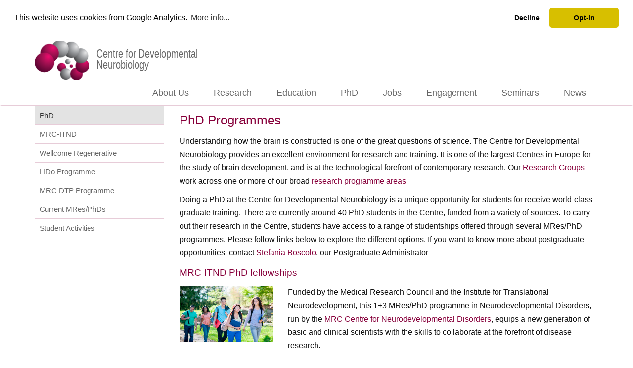

--- FILE ---
content_type: text/css
request_url: https://devneuro.org/cdn/css/cdn.css
body_size: 77034
content:
/* Global Styles */
/*
@font-face {
    font-family: 'Roboto';
    src: url('../fonts/roboto_regular/Roboto-Regular-webfont.eot');
    src: url('../fonts/roboto_regular/Roboto-Regular-webfont.eot?#iefix') format('embedded-opentype'),
         url('../fonts/roboto_regular/Roboto-Regular-webfont.woff') format('woff'),
         url('../fonts/roboto_regular/Roboto-Regular-webfont.ttf') format('truetype'),
         url('../fonts/roboto_regular/Roboto-Regular-webfont.svg#RobotoRegular') format('svg');
    font-weight: normal;
    font-style: normal;
}

@font-face {
    font-family: 'Roboto';
    src: url('../fonts/roboto_italicRoboto-Italic-webfont.eot');
    src: url('../fonts/roboto_italicRoboto-Italic-webfont.eot?#iefix') format('embedded-opentype'),
         url('../fonts/roboto_italicRoboto-Italic-webfont.woff') format('woff'),
         url('../fonts/roboto_italicRoboto-Italic-webfont.ttf') format('truetype'),
         url('../fonts/roboto_italicRoboto-Italic-webfont.svg#RobotoItalic') format('svg');
    font-weight: normal;
    font-style: italic;
}

@font-face {
    font-family: 'Roboto';
    src: url('../fonts/roboto_bold/Roboto-Bold-webfont.eot');
    src: url('../fonts/roboto_bold/Roboto-Bold-webfont.eot?#iefix') format('embedded-opentype'),
         url('../fonts/roboto_bold/Roboto-Bold-webfont.woff') format('woff'),
         url('../fonts/roboto_bold/Roboto-Bold-webfont.ttf') format('truetype'),
         url('../fonts/roboto_bold/Roboto-Bold-webfont.svg#RobotoBold') format('svg');
    font-weight: bold;
    font-style: normal;
}

@font-face {
    font-family: 'Roboto';
    src: url('../fonts/roboto_bolditalic/Roboto-BoldItalic-webfont.eot');
    src: url('../fonts/roboto_bolditalic/Roboto-BoldItalic-webfont.eot?#iefix') format('embedded-opentype'),
         url('../fonts/roboto_bolditalic/Roboto-BoldItalic-webfont.woff') format('woff'),
         url('../fonts/roboto_bolditalic/Roboto-BoldItalic-webfont.ttf') format('truetype'),
         url('../fonts/roboto_bolditalic/Roboto-BoldItalic-webfont.svg#RobotoBoldItalic') format('svg');
    font-weight: bold;
    font-style: italic;
}

@font-face {
    font-family: 'Roboto';
    src: url('../fonts/roboto_thin/Roboto-Thin-webfont.eot');
    src: url('../fonts/roboto_thin/Roboto-Thin-webfont.eot?#iefix') format('embedded-opentype'),
         url('../fonts/roboto_thin/Roboto-Thin-webfont.woff') format('woff'),
         url('../fonts/roboto_thin/Roboto-Thin-webfont.ttf') format('truetype'),
         url('../fonts/roboto_thin/Roboto-Thin-webfont.svg#RobotoThin') format('svg');
    font-weight: 200;
    font-style: normal;
}

@font-face {
    font-family: 'Roboto';
    src: url('../fonts/roboto_thinitalic/Roboto-ThinItalic-webfont.eot');
    src: url('../fonts/roboto_thinitalic/Roboto-ThinItalic-webfont.eot?#iefix') format('embedded-opentype'),
         url('../fonts/roboto_thinitalic/Roboto-ThinItalic-webfont.woff') format('woff'),
         url('../fonts/roboto_thinitalic/Roboto-ThinItalic-webfont.ttf') format('truetype'),
         url('../fonts/roboto_thinitalic/Roboto-ThinItalic-webfont.svg#RobotoThinItalic') format('svg');
    font-weight: 200;
    font-style: italic;
}

@font-face {
    font-family: 'Roboto';
    src: url('../fonts/roboto_light/Roboto-Light-webfont.eot');
    src: url('../fonts/roboto_light/Roboto-Light-webfont.eot?#iefix') format('embedded-opentype'),
         url('../fonts/roboto_light/Roboto-Light-webfont.woff') format('woff'),
         url('../fonts/roboto_light/Roboto-Light-webfont.ttf') format('truetype'),
         url('../fonts/roboto_light/Roboto-Light-webfont.svg#RobotoLight') format('svg');
    font-weight: 100;
    font-style: normal;
}

@font-face {
    font-family: 'Roboto';
    src: url('../fonts/roboto_lightitalic/Roboto-LightItalic-webfont.eot');
    src: url('../fonts/roboto_lightitalic/Roboto-LightItalic-webfont.eot?#iefix') format('embedded-opentype'),
         url('../fonts/roboto_lightitalic/Roboto-LightItalic-webfont.woff') format('woff'),
         url('../fonts/roboto_lightitalic/Roboto-LightItalic-webfont.ttf') format('truetype'),
         url('../fonts/roboto_lightitalic/Roboto-LightItalic-webfont.svg#RobotoLightItalic') format('svg');
    font-weight: 100;
    font-style: italic;
}

@font-face {
    font-family: 'Roboto';
    src: url('../fonts/roboto_medium/Roboto-Medium-webfont.eot');
    src: url('../fonts/roboto_medium/Roboto-Medium-webfont.eot?#iefix') format('embedded-opentype'),
         url('../fonts/roboto_medium/Roboto-Medium-webfont.woff') format('woff'),
         url('../fonts/roboto_medium/Roboto-Medium-webfont.ttf') format('truetype'),
         url('../fonts/roboto_medium/Roboto-Medium-webfont.svg#RobotoMedium') format('svg');
    font-weight: 300;
    font-style: normal;
}

@font-face {
    font-family: 'Roboto';
    src: url('../fonts/roboto_medium/Roboto-MediumItalic-webfont.eot');
    src: url('../fonts/roboto_medium/Roboto-MediumItalic-webfont.eot?#iefix') format('embedded-opentype'),
         url('../fonts/roboto_medium/Roboto-MediumItalic-webfont.woff') format('woff'),
         url('../fonts/roboto_medium/Roboto-MediumItalic-webfont.ttf') format('truetype'),
         url('../fonts/roboto_medium/Roboto-MediumItalic-webfont.svg#RobotoMediumItalic') format('svg');
    font-weight: 300;
    font-style: italic;
}

@font-face {
    font-family: 'Open Sans';
    src: url('../fonts/OpenSans-Regular-webfont.eot');
    src: url('../fonts/OpenSans-Regular-webfont.eot?#iefix') format('embedded-opentype'),
         url('../fonts/OpenSans-Regular-webfont.woff') format('woff'),
         url('../fonts/OpenSans-Regular-webfont.ttf') format('truetype'),
         url('../fonts/OpenSans-Regular-webfont.svg#OpenSansRegular') format('svg');
    font-weight: normal;
    font-weight: 400;
    font-style: normal;

}

@font-face {
    font-family: 'Open Sans';
    src: url('../fonts/OpenSans-Italic-webfont.eot');
    src: url('../fonts/OpenSans-Italic-webfont.eot?#iefix') format('embedded-opentype'),
         url('../fonts/OpenSans-Italic-webfont.woff') format('woff'),
         url('../fonts/OpenSans-Italic-webfont.ttf') format('truetype'),
         url('../fonts/OpenSans-Italic-webfont.svg#OpenSansItalic') format('svg');
    font-weight: normal;
    font-weight: 400;
    font-style: italic;

}

@font-face {
    font-family: 'Open Sans';
    src: url('../fonts/OpenSans-Light-webfont.eot');
    src: url('../fonts/OpenSans-Light-webfont.eot?#iefix') format('embedded-opentype'),
         url('../fonts/OpenSans-Light-webfont.woff') format('woff'),
         url('../fonts/OpenSans-Light-webfont.ttf') format('truetype'),
         url('../fonts/OpenSans-Light-webfont.svg#OpenSansLight') format('svg');
    font-weight: 200;
    font-style: normal;

}

@font-face {
    font-family: 'Open Sans';
    src: url('../fonts/OpenSans-LightItalic-webfont.eot');
    src: url('../fonts/OpenSans-LightItalic-webfont.eot?#iefix') format('embedded-opentype'),
         url('../fonts/OpenSans-LightItalic-webfont.woff') format('woff'),
         url('../fonts/OpenSans-LightItalic-webfont.ttf') format('truetype'),
         url('../fonts/OpenSans-LightItalic-webfont.svg#OpenSansLightItalic') format('svg');
    font-weight: 200;
    font-style: italic;

}

@font-face {
    font-family: 'Open Sans';
    src: url('../fonts/OpenSans-Semibold-webfont.eot');
    src: url('../fonts/OpenSans-Semibold-webfont.eot?#iefix') format('embedded-opentype'),
         url('../fonts/OpenSans-Semibold-webfont.woff') format('woff'),
         url('../fonts/OpenSans-Semibold-webfont.ttf') format('truetype'),
         url('../fonts/OpenSans-Semibold-webfont.svg#OpenSansSemibold') format('svg');
    font-weight: 500;
    font-style: normal;

}

@font-face {
    font-family: 'Open Sans';
    src: url('../fonts/OpenSans-SemiboldItalic-webfont.eot');
    src: url('../fonts/OpenSans-SemiboldItalic-webfont.eot?#iefix') format('embedded-opentype'),
         url('../fonts/OpenSans-SemiboldItalic-webfont.woff') format('woff'),
         url('../fonts/OpenSans-SemiboldItalic-webfont.ttf') format('truetype'),
         url('../fonts/OpenSans-SemiboldItalic-webfont.svg#OpenSansSemiboldItalic') format('svg');
    font-weight: 500;
    font-style: italic;

}

@font-face {
    font-family: 'Open Sans';
    src: url('../fonts/OpenSans-Bold-webfont.eot');
    src: url('../fonts/OpenSans-Bold-webfont.eot?#iefix') format('embedded-opentype'),
         url('../fonts/OpenSans-Bold-webfont.woff') format('woff'),
         url('../fonts/OpenSans-Bold-webfont.ttf') format('truetype'),
         url('../fonts/OpenSans-Bold-webfont.svg#OpenSansBold') format('svg');
    font-weight: bold;
    font-weight: 700;
    font-style: normal;

}

@font-face {
    font-family: 'Open Sans';
    src: url('../fonts/OpenSans-BoldItalic-webfont.eot');
    src: url('../fonts/OpenSans-BoldItalic-webfont.eot?#iefix') format('embedded-opentype'),
         url('../fonts/OpenSans-BoldItalic-webfont.woff') format('woff'),
         url('../fonts/OpenSans-BoldItalic-webfont.ttf') format('truetype'),
         url('../fonts/OpenSans-BoldItalic-webfont.svg#OpenSansBoldItalic') format('svg');
    font-weight: bold;
    font-weight: 700;
    font-style: italic;

}

@font-face {
    font-family: 'Open Sans';
    src: url('../fonts/OpenSans-ExtraBold-webfont.eot');
    src: url('../fonts/OpenSans-ExtraBold-webfont.eot?#iefix') format('embedded-opentype'),
         url('../fonts/OpenSans-ExtraBold-webfont.woff') format('woff'),
         url('../fonts/OpenSans-ExtraBold-webfont.ttf') format('truetype'),
         url('../fonts/OpenSans-ExtraBold-webfont.svg#OpenSansExtrabold') format('svg');
    font-weight: 900;
    font-style: normal;

}

@font-face {
    font-family: 'Open Sans';
    src: url('../fonts/OpenSans-ExtraBoldItalic-webfont.eot');
    src: url('../fonts/OpenSans-ExtraBoldItalic-webfont.eot?#iefix') format('embedded-opentype'),
         url('../fonts/OpenSans-ExtraBoldItalic-webfont.woff') format('woff'),
         url('../fonts/OpenSans-ExtraBoldItalic-webfont.ttf') format('truetype'),
         url('../fonts/OpenSans-ExtraBoldItalic-webfont.svg#OpenSansExtraboldItalic') format('svg');
    font-weight: 900;
    font-style: italic;

}
/**/

@media print {
    a[href]:after {
        content: none !important;
    }
}

html, body {
    height: 100%;
    margin: 0;
    padding: 0;
}

body {
    padding-top: 0; /* Required padding for .navbar-fixed-top. Remove if using .navbar-static-top. Change if height of navigation changes. */
    font-family: 'Helvetica Neue', 'Arial Light', 'Roboto', 'Open Sans', sans-serif;
    font-size: 1.6em;
    font-weight: 350;
    line-height: 1.7em;
    color: #111111;
}

.kiosk_body {
    background: transparent;
}

.sub-table {
    width: 100%;
    margin-bottom: 0;
    border-bottom: thin #999 solid;
}

.sub-table2 {
    width: 100%;
    margin-right: 20px;
    margin-bottom: 0;
}

.intranet_table {
    width: 100%;
    margin-right: 60px;
    margin-bottom: 20px;
}

.th_semser {
    text-align: left !important;
}

.t_4r {
    width: 4rem !important
}

.t_5r {
    width: 5rem !important
}

.t_6r {
    width: 6rem !important;
}

.t_7r {
    width: 7rem !important;
}

.t_8r {
    width: 8rem !important;
}

.t_9r {
    width: 9rem !important;
}

.t_10r {
    width: 10rem !important;
}

.t_11r {
    width: 11rem !important;
}

.t_12r {
    width: 12rem !important;
}

.t_30r {
    width: 30rem !important;
}

.shaded td {
    background-color: #F0F0F0;
}

.shaded tr td:last-child {
    padding-right: 5%;
    text-align: right;
}

.intranet_table tr td {
    vertical-align: top;
}

.intranet_table tr td:first-child {
    width: 33%;
}

.intranet_table tr td:last-child {
    width: 67%;
}

.alert {
    min-height: 5rem;
}

.alert-compact {
    margin: 3px;
    padding: 6px;
}

.alert-all {
    background-color: #ffffff;
    border: 1px solid #ccc;
}

.alert-all hr {
    border-top-color: #ccc
}

.alert-all .alert-link {
    color: #002752
}

.alert-primary {
    color: #004085;
    background-color: #cce5ff;
    border-color: #b8daff
}

.alert-primary hr {
    border-top-color: #9fcdff
}

.alert-primary .alert-link {
    color: #002752
}

.alert-secondary {
    color: #383d41;
    background-color: #e2e3e5;
    border-color: #d6d8db
}

.alert-secondary hr {
    border-top-color: #c8cbcf
}

.alert-secondary .alert-link {
    color: #202326
}

.alert-success {
    color: #155724;
    background-color: #d4edda;
    border-color: #c3e6cb
}

.alert-success hr {
    border-top-color: #b1dfbb
}

.alert-success .alert-link {
    color: #0b2e13
}

.alert-info {
    color: #0c5460;
    background-color: #d1ecf1;
    border-color: #bee5eb
}

.alert-info hr {
    border-top-color: #abdde5
}

.alert-info .alert-link {
    color: #062c33
}

.alert-warning {
    color: #856404;
    background-color: #fff3cd;
    border-color: #ffeeba
}

.alert-warning hr {
    border-top-color: #ffe8a1
}

.alert-warning .alert-link {
    color: #533f03
}

.alert-danger {
    color: #721c24;
    background-color: #f8d7da;
    border-color: #f5c6cb
}

.alert-danger hr {
    border-top-color: #f1b0b7
}

.alert-danger .alert-link {
    color: #491217
}

.alert-light {
    color: #818182;
    background-color: #fefefe;
    border-color: #dadadb
}

.alert-light hr {
    border-top-color: #ececf6
}

.alert-light .alert-link {
    color: #686868
}

.alert-dark {
    color: #1b1e21;
    background-color: #d6d8d9;
    border-color: #c6c8ca
}

.alert-dark hr {
    border-top-color: #b9bbbe
}

.alert-dark .alert-link {
    color: #040505
}

.color_centre_magenta {
    color: #87003b;
}

.color_centre_magenta_invert {
    color: #eee !important;
    background-color: #87003b !important;
}

.narrow-text p {
    padding-right: 10%;
}

.right-rule {
    border-right: thin #999 solid;
}

.vertical-text {
    transform: rotate(270deg);
    transform-origin: center 0;
    float: right;
}

.logo {
    height: 80px;
    width: 500px;
    font-size: 18px;
    line-height: 0.9;
}

.logotext {
    padding-left: 10px;
    display: inline-table;
    font-weight: normal;
    color: #666;
    height: 80px;
    width: 300px;
    /*font-stretch: condensed;*/
    transform: scale(1, 1.35);
    -webkit-transform: scale(1, 1.35);
    -moz-transform: scale(1, 1.35);
    -ms-transform: scale(1, 1.35);
}

.cndd2_profile {
    max-height: 200px;
}

.logoimg {
    margin: 0;
    vertical-align: middle;
    /*display: inline-table;*/
    max-height: 80px;
    width: auto;
}

.KingsRed {
    background-color: #e2231a;
}

h1 {
    font-size: 1.6em;
    font-weight: 400; /*padding-bottom:0.5em;*/
    /*margin-bottom: 5px;
    margin-top: 15px;*/
}

h2 {
    font-size: 1.4em;
    font-weight: 400;
}

h3 {
    font-size: 1.2em;
    line-height: 1.2em;
    font-weight: 400; /*padding-bottom:0em;*/
}

h4 {
    font-size: 1.1em;
    font-weight: 400; /* padding-bottom:0.5em;*/
}

h5 {
    margin: 0;
    font-size: 1.0em;
    font-weight: 400;
    padding-bottom: 5px;
    padding-top: 10px;
    display: list-item;
    list-style: none;
}

h1, h2, h3, h4 {
    margin-top: 15px;
    margin-bottom: 5px;
}

b {
    font-weight: 400;
}

br.clear {
    clear: both;
}

a {
    color: #666666;
}

a .highlight {
    font-weight: 900;
    text-decoration: underline;
}

a:hover, a:focus, a.whitelink:hover, a.whitelink:focus {
    color: #87003b;
}

p a {
    text-decoration: underline;
}

p a:hover {
    color: #87003b;
}

figure {
    /*display:table;*/
    margin-top: 0.4em;
    text-align: right;
}

figure img, figcaption {
    /*display:table-row;*/
    width: 100%;
    margin-bottom: 0;
    margin-top: 0.5em;
}

figcaption {
    clear: both;
    margin: 5px 5px 0;
    text-align: center;
    font-size: small;
    font-style: italic;
    line-height: 1.5em;
}

.textheavyli > li {
    margin-bottom: 15px;
}

/* Header Style */
.page-header {
    /*min-height: 160px;*/
    border-bottom: none;
    margin: 0;
    padding-top: 10px;
    padding-bottom: 0;
}

.page-title {
    padding-bottom: 10px;
    /*color:#666666;*/
    color: #87003b;
    font-weight: 400;
}

.header-left {
    padding-top: 0;
}

.header-right {
    padding-top: 20px;
}

.container > .navbar-header {
    margin-right: 0;
    margin-left: 0;
    margin-bottom: -40px;
    float: right;
    position: relative;
    top: -40px;
}

.indexheader {
    margin-bottom: 0;
    color: #87003b;
    font-size: 24px;
}

.inline-help {
    /*text-transform:capitalize;*/
}

/* Top menu Style */
.navbar {
    font-size: 1.1em;
    background-color: #FFF;
    border: 1px solid #FFF;
    margin-bottom: 0;
    border-bottom: 1px solid #e7ccd8;
}

.navbar-right {
    float: left;
}

.navbar-toggle {
    margin-top: 5px;
    margin-bottom: 5px;
    margin-right: 0;
    background-color: #666;
    height: 38px;
}

.icon-bar {
    background-color: white;
}

.nav > li > a {
    padding-left: 25px;
    padding-right: 25px;
}

.nav > li.disabled > a {
    color: #FFF
}

.light_hover:hover {
    color: #FFF !important;
    text-decoration: none;
    cursor: not-allowed;
    background-color: transparent;
}

.nav > li.disabled > a:focus, .nav > li.disabled > a:hover {
    color: #FFF;
    text-decoration: none;
    cursor: not-allowed;
    background-color: transparent
}

.nav > li > a:focus {
}

.nav > li > a:hover {
    text-decoration: none;
    background-color: #FFF;
}

.nav .open > a, .nav .open > a:focus, .nav .open > a:hover {
    background-color: #87003b;
    color: #FFFFFF;
}

.nav-tabs > li.active > a, .nav-tabs > li.active > a:focus, .nav-tabs > li.active > a:hover {
    /*color: #555;*/
    font-weight: 500;
    cursor: default;
    background-color: #fff;
    border: 1px solid #ddd;
    border-bottom-color: transparent;
}

.nav-tabs > li.disabled > a:focus, .nav-tabs > li.disabled > a:hover {
    color: #fff;
    font-weight: 200;
    cursor: default;
    background-color: #fff;
    border: 1px solid; /*solid*/
    border-color: #fff #fff #ddd;
}

.dropdown-menu {
    position: absolute;
    top: 100%;
    left: 0;
    z-index: 1000;
    float: left;
    min-width: 160px;
    padding: 3px 3px;
    margin: 0;
    text-align: left;
    list-style: none;
    -webkit-background-clip: padding-box;
    background-clip: padding-box;
    border: 0 solid rgba(0, 0, 0, .15);
    border-radius: 0;
    -webkit-box-shadow: 0 6px 12px rgba(0, 0, 0, .175);
    box-shadow: 0 6px 12px rgba(0, 0, 0, .175);
}

.navbar-nav > li > .dropdown-menu {
    margin-top: 0;
    border-radius: 0;
}

.dropdown-menu > li > a:focus, .dropdown-menu > li > a:hover {
    color: #FFFFFF;
    text-decoration: none;
    background-color: #87003b;
}

.dropdown-menu > li > a {
    font-size: 1.1em;
}

.navbar-nav li:first-child ul.dropdown-menu {
    right: auto;
    left: 0;
}

/* NAVBAR-LEFT*/
.navbar-left li {
    width: 100%;
}

.ui-autocomplete {
    background-color: #FFF;
    border: 1px solid #ccc;
    border-radius: 4px;
    border-top: none;
    max-width: 244px;
    overflow-x: hidden;
}

.ui-menu-item ul, .ui-menu-item li {
    list-style: none;
    padding: 5px;
    margin: 0;
    cursor: pointer;
}

.ui-menu-item li:hover {
    color: #fff;
    background-color: #840039;
    -webkit-transition: all 1s ease;
    -moz-transition: all 1s ease;
    -o-transition: all 1s ease;
    -ms-transition: all 1s ease;
    transition: all 1s ease;
}

.nav-side-menu {
    overflow: auto;
    display: table;
    font-size: 15px;
    font-weight: 300;
    /*background-color: #f3e5eb;*/
    /* position: fixed;*/
    top: 0;
    width: 100%;
    height: 100%;
    color: #666666;
}

.nav-side-menu .brand {
    background-color: #ffffff;
    line-height: 50px;
    display: block;
    text-align: center;
    font-size: 14px;
}

.nav-side-menu .toggle-btn {
    display: none;
}

.nav-side-menu ul, .nav-side-menu li, .nav-side-menu .level_1_item {
    list-style: none;
    padding: 0;
    margin: 0;
    cursor: pointer;
}

.nav-side-menu ul:hover, .nav-side-menu li:hover, .nav-side-menu:hover .level_1_item:hover {
    z-index: 99;
}

.nav-side-menu ul {
    padding-top: 0;
    padding-left: 0;
}

.nav-side-menu ul :not(collapsed) .arrow:before, .nav-side-menu li :not(collapsed) .arrow:before {
    font-family: FontAwesome, emoji;
    content: "\f078";
    display: inline-block;
    padding-left: 10px;
    padding-right: 10px;
    vertical-align: middle;
    float: right;
}

.nav-side-menu ul .active, .nav-side-menu li .active {
    border-left: 0 solid #d19b3d;
    background-color: #C19194;
}

.nav-side-menu .level_1_item.active {
    background-color: #e3e3e3;
    color: #333333;
}

.nav-side-menu ul .sub-menu li.active, .nav-side-menu li .sub-menu li.active {
    color: #333333;
}

.nav-side-menu ul .sub-menu li.active a, .nav-side-menu li .sub-menu li.active a {
    /*color:#333333;*/
}

.nav-side-menu ul .sub-menu li, .nav-side-menu li .sub-menu li {
    border: none;
    line-height: 18px;
    border-bottom: 0 solid #23282e;
    margin-left: 0;
}

.nav-side-menu ul .sub-menu li:hover, .nav-side-menu li .sub-menu li:hover {
    background-color: #840039;
    color: #fff;
}

.nav-side-menu ul .sub-menu li:before, .nav-side-menu li .sub-menu li:before {
    font-family: FontAwesome, emoji;
    content: "\f105";
    display: inline-block;
    padding-left: 10px;
    padding-right: 10px;
    vertical-align: middle;
}

.nav-side-menu .sub-menu li {
    padding: 5px 5px 5px 10px;
    border-left: 0 solid #2e353d;
    border-bottom: 0 solid #23282e;
    color: #666666;
}

.nav-side-menu .level_1_item {
    padding: 5px 5px 5px 10px;
    border-left: 0 solid #2e353d;
    border-bottom: 0 solid #23282e;
    color: #666666;
}

.nav-side-menu li a {
    text-decoration: none;
    color: inherit;
}

.nav-side-menu li a:hover, .nav-side-menu .active a:hover {
    text-decoration: none;
    color: #fff;
}

.nav-side-menu li a i {
    padding-left: 10px;
    width: 20px;
    padding-right: 20px;
}

.sub-menu {
    /*width: max-content;*/ /*Disabled 15/04/2024 - GW as submenu in sidemenu not full width */
    width: 100%;
}

.sub-menu li {
    padding-right: 15px !important;
}

.nav-side-menu sub-menu li:hover, .nav-side-menu .level_1_item:hover { /*li*/
    color: #fff;
    border-left: 0 solid #d19b3d;
    background-color: #840039;
    -webkit-transition: all 1s ease;
    -moz-transition: all 1s ease;
    -o-transition: all 1s ease;
    -ms-transition: all 1s ease;
    transition: all 1s ease;
}

.intranet_side_menu:hover ul {
    display: block;
}

/* FORMS */
.cdn-form-group {
    margin-bottom: 1px;
    margin-top: 1px;
}

.form-group > label {
    margin-top: 0.4em;
}

label {
    padding-top: 6px;
    float: left;
}

.cdn-control-label {
    padding-top: 0 !important;
    padding-right: 0 !important;
}

.cdn-control-message {
    padding-top: 0 !important;
    padding-right: 0 !important;
    margin-bottom: 0;
    margin-top: 6px;
    vertical-align: middle;
    text-align: left;
}

input {
    border-width: 0;
    margin: 0;
}

input:focus, textarea:focus {
    /*outline-color: #87003b;*/
    /*outline-style: none;*/
    /*border-color: #87003b;*/
    background-color: rgba(135, 0, 59, 0.1);
}

.progress-bar {
    background-color: #87003b;

}

.progress-status {
    color: #333333 !important;
    text-align: center;
    font-size: small;
}

/* background: */
progress::-webkit-progress-bar {
    background-color: #87003b;
    width: 100%;
}

progress {
    background-color: #87003b;
}

/* value: */
progress::-webkit-progress-value {
    background-color: #87003b !important;
}

progress::-moz-progress-bar {
    background-color: #87003b !important;
}

progress {
    color: #87003b;
}

.datetimepicker, .timepicker, .datepicker {
    margin-top: 3px;
    max-width: 98%;
}

select:focus > option:checked, button:focus > option:checked {
    font-weight: bold;
}

.form-control {
    background-color: #FAFAFA;
    font-size: inherit;
    display: initial;
    /*font-weight: bold;*/
}

.form-control-compact {
    background-color: #FAFAFA;
    font-size: inherit;
    display: initial;
    padding-right: 6px;
    padding-left: 6px;
    /*font-weight: bold;*/
}

.h1-style {
    background-color: #FAFAFA;
    font-size: inherit;
    /*font-size: 1.6em;*/
    font-weight: 400;
    /*font-weight: bold;*/
    margin-top: 15px;
    margin-bottom: 5px;
    color: inherit;
    width: 25%;
    display: inline-block;
}

.form-control.disabled, .disabled { /*added .disabled class 03/08/2023 GW */
    -webkit-box-shadow: none;
    box-shadow: none;
    background-color: #FFFFFF;
    font-size: inherit;
    color: #555 !important;
    border-style: none;
    padding-left: 0;
    pointer-events: none;
}

.form-control:focus {
    border-color: #87003b;
    box-shadow: inset 0 1px 1px rgba(0 0 0 0.075), 0 0 8px rgba(0 0 0 0.6);
    pointer-events: revert;
}

input[type="radio"] {
    /*margin: revert;*/
}

input[type="checkbox"] {
    margin: 0 0 0;
}

.input-group .form-control:first-child, .input-group-addon:first-child, .input-group-btn:first-child > .btn, .input-group-btn:first-child > .btn-group > .btn, .input-group-btn:first-child > .dropdown-toggle, .input-group-btn:last-child > .btn-group:not(:last-child) > .btn, .input-group-btn:last-child > .btn:not(:last-child):not(.dropdown-toggle) {
    border-bottom-right-radius: 0;
    border-top-right-radius: 0;
    width: 90%;
    /*z-index: unset;*/
}

.wide_search {
    border-bottom-right-radius: 0;
    border-top-right-radius: 0;
    width: 100% !important;
    /*z-index: unset;*/
}

.flexibox {
    min-width: 200px;
    max-width: 783px;
}

.form-control-top {
    border-radius: 4px 4px 0 0;
}

.form-control-mid {
    border-top: none;
    border-bottom: none;
    border-radius: 0;
}

.form-control-bottom {
    border-radius: 0 0 4px 4px;
}

/*noinspection CssInvalidPseudoSelector*/
.cdn-form-group input::-webkit-contacts-auto-fill-button, input::-webkit-credentials-auto-fill-button {
    visibility: hidden;
    pointer-events: none;
    position: absolute;
    right: 0;
}

.cdn-clash {
    display: block !important;
    width: 100%;
    height: 34px;
    padding: 6px 12px;
    line-height: 1.42857143;
    background-image: none;
}

.table-clash .tooltip-inner {
    background-color: #eeeeee;
    color: #333333;
    max-width: fit-content !important;
    text-align: left;
}

.cdn-clash-red, .cdn-clash-red a {
    color: red !important;
}

.cdn-clash-amber, .cdn-clash-amber a {
    color: orange !important;
}

.cdn-clash-yellow, .cdn-clash-yellow a {
    color: gold !important;
}

.cdn-clash-green, .cdn-clash-green a {
    color: lawngreen !important;
}

.text-muted {
    font-size-adjust: 0.8;
    line-height: 1.2em;
}

input[type=text].question-x {
    visibility: hidden;
    width: 20em;
}

select[size="0"] {
    height: 34px;
}

select[multiple] {
    height: initial;
}

input[type=radio].question-other:checked ~ input.question-x {
    visibility: visible;
}

/* BUTTONS */
.btn {
    padding: 6px 6px;
    vertical-align: unset;
    white-space: normal;
}

.btn-sm {
    padding: 3px 3px;
}

.btn-default.active, .btn-default.focus, .btn-default:active, .btn-default:focus, .btn-default:hover, .open > .dropdown-toggle.btn-default {
    color: #FFFFFF;
    background-color: #87003b;
    border-color: #adadad;
}

.btn-half {
    border-top-left-radius: 0;
    border-bottom-left-radius: 0;
    border-left: none;
}

.btn-leftalign {
    text-align: left;
}

.btn-full {
    border: 1px solid #CCC; /*transparent*/
    border-radius: 4px;
    width: 100%;
}

.btn.focus, .btn:focus, .btn:hover {
    color: #FFFFFF;
    text-decoration: none;
}

.btn-noborder:hover {
    border-style: none;
}

.btn-pub {
    text-transform: capitalize;
    width: 100%;
    margin: 3px 0;
}

.btn-pmid {
    width: 9%;
    margin: 3px 0.5%;
}

.btn-pmid-missing {
    border-color: darkred;
}

.btn-pmid-added {
    border-color: green;
}

.btn-pmid-excluded {
    border-color: red;
    color: black;
    background-color: indianred;
}

.btn-pmid-current {
    border-color: darkred;
    color: white;
    background-color: darkred;
}

.btn-normal {
    margin: 3px 3px;
    width: 10%;
}

.btn-edit {
    margin: -3px 0 !important;
}

.btn-add {
    float: left;
    width: 160px;
    color: #333;
    /*background-color: #fff;
    border-color: #ccc;*/
}

.btn-add:hover {
    color: #fff;
    /*background-color: #999;*/
    border-color: #ccc;
}

.btn-primary-cdn {
    color: #fff;
    background-color: #286090 !important;
    border-color: #204d74;
}

.btn-cdn {
    color: #fff;
    /*background-color: #286090 !important;*/
    border-color: #204d74;
}

.btn-cdn:hover {
    outline: 5px auto -webkit-focus-ring-color;
    outline-offset: -2px;
}

.btn-primary-cdn:hover {
    outline: 5px auto -webkit-focus-ring-color;
    outline-offset: -2px;
}

.img-portfolio {
    margin-bottom: 30px;
}

.img-hover:hover {
    opacity: 0.8;
}

/* Switches */
.onoffswitch {
    position: relative;
    width: 90px;
    min-width: 60px;
    -webkit-user-select: none;
    -moz-user-select: none;
    -ms-user-select: none;
}

.onoffswitch-checkbox {
    display: none;
}

.onoffswitch-label {
    display: block;
    overflow: hidden;
    cursor: pointer;
    border: 1px solid #CCC;
    border-radius: 20px;
}

.onoffswitch-inner {
    display: block;
    width: 200%;
    margin-left: -100%;
    -moz-transition: margin 0.3s ease-in 0s;
    -webkit-transition: margin 0.3s ease-in 0s;
    -o-transition: margin 0.3s ease-in 0s;
    transition: margin 0.3s ease-in 0s;
}

.onoffswitch-inner:before, .onoffswitch-inner:after {
    display: block;
    float: left;
    width: 50%;
    height: 30px;
    padding: 0;
    line-height: 30px;
    font-size: 14px;
    color: white;
    font-family: Trebuchet, Arial, sans-serif;
    font-weight: bold;
    -moz-box-sizing: border-box;
    -webkit-box-sizing: border-box;
    box-sizing: border-box;
}

.onoffswitch-inner:before {
    content: "YES";
    padding-left: 10px;
    background-color: #87003b;
    color: #FFFFFF;
}

.onoffswitch-inner:after {
    content: "NO";
    padding-right: 10px;
    background-color: #CCC;
    color: #999999;
    text-align: right;
}

.onoffswitch-switch {
    display: block;
    width: 18px;
    margin: 6px;
    background: #FFFFFF;
    border: 2px solid #999999;
    border-radius: 20px;
    position: absolute;
    top: 0;
    bottom: 0;
    right: 56px;
    -moz-transition: all 0.3s ease-in 0s;
    -webkit-transition: all 0.3s ease-in 0s;
    -o-transition: all 0.3s ease-in 0s;
    transition: all 0.3s ease-in 0s;
}

.onoffswitch-checkbox:checked + .onoffswitch-label .onoffswitch-inner {
    margin-left: 0;
}

.onoffswitch-checkbox:checked + .onoffswitch-label .onoffswitch-switch {
    right: 0;
}


.onoffswitch1 {
    position: relative;
    width: 90px;
    -webkit-user-select: none;
    -moz-user-select: none;
    -ms-user-select: none;
}

.onoffswitch1-checkbox {
    display: none;
}

.onoffswitch1-label {
    display: block;
    overflow: hidden;
    cursor: pointer;
    border: 2px solid #999999;
    border-radius: 30px;
}

.onoffswitch1-inner {
    display: block;
    width: 200%;
    margin-left: -100%;
    -moz-transition: margin 0.3s ease-in 0s;
    -webkit-transition: margin 0.3s ease-in 0s;
    -o-transition: margin 0.3s ease-in 0s;
    transition: margin 0.3s ease-in 0s;
}

.onoffswitch1-inner:before, .onoffswitch1-inner:after {
    display: block;
    float: left;
    width: 50%;
    height: 30px;
    padding: 0;
    line-height: 30px;
    font-size: 14px;
    color: white;
    font-family: Trebuchet, Arial, sans-serif;
    font-weight: bold;
    -moz-box-sizing: border-box;
    -webkit-box-sizing: border-box;
    box-sizing: border-box;
    border-radius: 30px;
    box-shadow: 0 15px 0 rgba(0, 0, 0, 0.08) inset;
}

.onoffswitch1-inner:before {
    content: "YES";
    padding-left: 10px;
    background-color: #87003b;
    color: #FFFFFF;
    border-radius: 30px 0 0 30px;
}

.onoffswitch1-inner:after {
    content: "NO";
    padding-right: 10px;
    background-color: #EEEEEE;
    color: #999999;
    text-align: right;
    border-radius: 0 30px 30px 0;
}

.onoffswitch1-switch {
    display: block;
    width: 30px;
    margin: 0;
    background: #FFFFFF;
    border: 2px solid #999999;
    border-radius: 30px;
    position: absolute;
    top: 0;
    bottom: 0;
    right: 56px;
    -moz-transition: all 0.3s ease-in 0s;
    -webkit-transition: all 0.3s ease-in 0s;
    -o-transition: all 0.3s ease-in 0s;
    transition: all 0.3s ease-in 0s;
    background-image: -moz-linear-gradient(center top, rgba(0, 0, 0, 0.1) 0%, rgba(0, 0, 0, 0) 80%);
    background-image: -webkit-linear-gradient(center top, rgba(0, 0, 0, 0.1) 0%, rgba(0, 0, 0, 0) 80%);
    background-image: -o-linear-gradient(center top, rgba(0, 0, 0, 0.1) 0%, rgba(0, 0, 0, 0) 80%);
    background-image: linear-gradient(center top, rgba(0, 0, 0, 0.1) 0%, rgba(0, 0, 0, 0) 80%);
    box-shadow: 0 1px 1px white inset;
}

.onoffswitch1-checkbox:checked + .onoffswitch1-label .onoffswitch1-inner {
    margin-left: 0;
}

.onoffswitch1-checkbox:checked + .onoffswitch1-label .onoffswitch1-switch {
    right: 0;
}

.onoffswitch2 {
    position: relative;
    width: 90px;
    -webkit-user-select: none;
    -moz-user-select: none;
    -ms-user-select: none;
}

.onoffswitch2-checkbox {
    display: none;
}

.onoffswitch2-label {
    display: block;
    overflow: hidden;
    cursor: pointer;
    border: 2px solid #999999;
    border-radius: 5px;
}

.onoffswitch2-inner {
    display: block;
    width: 200%;
    margin-left: -100%;
    -moz-transition: margin 0.3s ease-in 0s;
    -webkit-transition: margin 0.3s ease-in 0s;
    -o-transition: margin 0.3s ease-in 0s;
    transition: margin 0.3s ease-in 0s;
}

.onoffswitch2-inner:before, .onoffswitch2-inner:after {
    display: block;
    float: left;
    width: 50%;
    height: 30px;
    padding: 0;
    line-height: 30px;
    font-size: 14px;
    color: white;
    font-family: Trebuchet, Arial, sans-serif;
    font-weight: bold;
    -moz-box-sizing: border-box;
    -webkit-box-sizing: border-box;
    box-sizing: border-box;
}

.onoffswitch2-inner:before {
    content: "YES";
    padding-left: 10px;
    background-color: #87003b;
    color: #FFFFFF;
}

.onoffswitch2-inner:after {
    content: "NO";
    padding-right: 10px;
    background-color: #EEEEEE;
    color: #999999;
    text-align: right;
}

.onoffswitch2-switch {
    display: block;
    width: 18px;
    margin: 0;
    background: #FFFFFF;
    border: 2px solid #999999;
    border-radius: 5px;
    position: absolute;
    top: 0;
    bottom: 0;
    right: 68px;
    -moz-transition: all 0.3s ease-in 0s;
    -webkit-transition: all 0.3s ease-in 0s;
    -o-transition: all 0.3s ease-in 0s;
    transition: all 0.3s ease-in 0s;
    background-image: -moz-linear-gradient(center top, rgba(0, 0, 0, 0.1) 0%, rgba(0, 0, 0, 0) 100%);
    background-image: -webkit-linear-gradient(center top, rgba(0, 0, 0, 0.1) 0%, rgba(0, 0, 0, 0) 100%);
    background-image: -o-linear-gradient(center top, rgba(0, 0, 0, 0.1) 0%, rgba(0, 0, 0, 0) 100%);
    background-image: linear-gradient(center top, rgba(0, 0, 0, 0.1) 0%, rgba(0, 0, 0, 0) 100%);
}

.onoffswitch2-checkbox:checked + .onoffswitch2-label .onoffswitch2-inner {
    margin-left: 0;
}

.onoffswitch2-checkbox:checked + .onoffswitch2-label .onoffswitch2-switch {
    right: 0;
}

.onoffswitch3 {
    position: relative;
    width: 90px;
    -webkit-user-select: none;
    -moz-user-select: none;
    -ms-user-select: none;
}

.onoffswitch3-checkbox {
    display: none;
}

.onoffswitch3-label {
    display: block;
    overflow: hidden;
    cursor: pointer;
    border: 0 solid #999999;
    border-radius: 0;
}

.onoffswitch3-inner {
    display: block;
    width: 200%;
    margin-left: -100%;
    -moz-transition: margin 0.3s ease-in 0s;
    -webkit-transition: margin 0.3s ease-in 0s;
    -o-transition: margin 0.3s ease-in 0s;
    transition: margin 0.3s ease-in 0s;
}

.onoffswitch3-inner > span {
    display: block;
    float: left;
    position: relative;
    width: 50%;
    height: 30px;
    padding: 0;
    line-height: 30px;
    font-size: 14px;
    color: white;
    font-family: Trebuchet, Arial, sans-serif;
    font-weight: bold;
    -moz-box-sizing: border-box;
    -webkit-box-sizing: border-box;
    box-sizing: border-box;
}

.onoffswitch3-inner .onoffswitch3-active {
    padding-left: 10px;
    background-color: #EEEEEE;
    color: #FFFFFF;
}

.onoffswitch3-inner .onoffswitch3-inactive {
    padding-right: 10px;
    background-color: #EEEEEE;
    color: #FFFFFF;
    text-align: right;
}

.onoffswitch3-switch {
    display: block;
    width: 18px;
    margin: 0;
    text-align: center;
    border: 0 solid #999999;
    border-radius: 0;
    position: absolute;
    top: 0;
    bottom: 0;
}

.onoffswitch3-active .onoffswitch3-switch {
    background: #87003b;
    left: 0;
}

.onoffswitch3-inactive .onoffswitch3-switch {
    background: #A1A1A1;
    right: 0;
}

.onoffswitch3-active .onoffswitch3-switch:before {
    content: " ";
    position: absolute;
    top: 0;
    left: 18px;
    border-style: solid;
    border-color: #87003b transparent transparent #87003b;
    border-width: 15px 9px;
}


.onoffswitch3-inactive .onoffswitch3-switch:before {
    content: " ";
    position: absolute;
    top: 0;
    right: 18px;
    border-style: solid;
    border-color: transparent #A1A1A1 #A1A1A1 transparent;
    border-width: 15px 9px;
}


.onoffswitch3-checkbox:checked + .onoffswitch3-label .onoffswitch3-inner {
    margin-left: 0;
}

.onoffswitch4 {
    position: relative;
    width: 90px;
    -webkit-user-select: none;
    -moz-user-select: none;
    -ms-user-select: none;
}

.onoffswitch4-checkbox {
    display: none;
}

.onoffswitch4-label {
    display: block;
    overflow: hidden;
    cursor: pointer;
    border: 2px solid #87003b;
    border-radius: 0;
}

.onoffswitch4-inner {
    display: block;
    width: 200%;
    margin-left: -100%;
    -moz-transition: margin 0.3s ease-in 0s;
    -webkit-transition: margin 0.3s ease-in 0s;
    -o-transition: margin 0.3s ease-in 0s;
    transition: margin 0.3s ease-in 0s;
}

.onoffswitch4-inner:before, .onoffswitch4-inner:after {
    display: block;
    float: left;
    width: 50%;
    height: 30px;
    padding: 0;
    line-height: 26px;
    font-size: 14px;
    color: white;
    font-family: Trebuchet, Arial, sans-serif;
    font-weight: bold;
    -moz-box-sizing: border-box;
    -webkit-box-sizing: border-box;
    box-sizing: border-box;
    border: 2px solid transparent;
    background-clip: padding-box;
}

.onoffswitch4-inner:before {
    content: "Yes";
    padding-left: 10px;
    background-color: #FFFFFF;
    color: #87003b;
}

.onoffswitch4-inner:after {
    content: "No";
    padding-right: 10px;
    background-color: #FFFFFF;
    color: #666666;
    text-align: right;
}

.onoffswitch4-switch {
    display: block;
    width: 25px;
    margin: 0;
    background: #87003b;
    position: absolute;
    top: 0;
    bottom: 0;
    right: 65px;
    -moz-transition: all 0.3s ease-in 0s;
    -webkit-transition: all 0.3s ease-in 0s;
    -o-transition: all 0.3s ease-in 0s;
    transition: all 0.3s ease-in 0s;
}

.onoffswitch4-checkbox:checked + .onoffswitch4-label .onoffswitch4-inner {
    margin-left: 0;
}

.onoffswitch4-checkbox:checked + .onoffswitch4-label .onoffswitch4-switch {
    right: 0;
}


.cmn-toggle {
    position: absolute;
    margin-left: -9999px;
    visibility: hidden;
}

.cmn-toggle + label {
    display: block;
    position: relative;
    cursor: pointer;
    outline: none;
    -webkit-user-select: none;
    -moz-user-select: none;
    -ms-user-select: none;
    user-select: none;
}

input.cmn-toggle-round-flat + label {
    padding: 2px;
    width: 75px;
    height: 30px;
    background-color: #dddddd;
    -webkit-border-radius: 60px;
    -moz-border-radius: 60px;
    -ms-border-radius: 60px;
    -o-border-radius: 60px;
    border-radius: 60px;
    -webkit-transition: background 0.4s;
    -moz-transition: background 0.4s;
    -o-transition: background 0.4s;
    transition: background 0.4s;
}

input.cmn-toggle-round-flat + label:before, input.cmn-toggle-round-flat + label:after {
    display: block;
    position: absolute;
    content: "";
}

input.cmn-toggle-round-flat + label:before {
    top: 2px;
    left: 2px;
    bottom: 2px;
    right: 2px;
    background-color: #fff;
    -webkit-border-radius: 60px;
    -moz-border-radius: 60px;
    -ms-border-radius: 60px;
    -o-border-radius: 60px;
    border-radius: 60px;
    -webkit-transition: background 0.4s;
    -moz-transition: background 0.4s;
    -o-transition: background 0.4s;
    transition: background 0.4s;
}

input.cmn-toggle-round-flat + label:after {
    top: 4px;
    left: 4px;
    bottom: 4px;
    width: 22px;
    background-color: #dddddd;
    -webkit-border-radius: 52px;
    -moz-border-radius: 52px;
    -ms-border-radius: 52px;
    -o-border-radius: 52px;
    border-radius: 52px;
    -webkit-transition: margin 0.4s, background 0.4s;
    -moz-transition: margin 0.4s, background 0.4s;
    -o-transition: margin 0.4s, background 0.4s;
    transition: margin 0.4s, background 0.4s;
}

input.cmn-toggle-round-flat:checked + label {
    background-color: #27A1CA;
}

input.cmn-toggle-round-flat:checked + label:after {
    margin-left: 45px;
    background-color: #87003b;
}

div.switch5 {
    clear: both;
    margin: 0 0;
}

div.switch5 > input.switch:empty {
    margin-left: -999px;
}

div.switch5 > input.switch:empty ~ label {
    position: relative;
    float: left;
    line-height: 1.6em;
    text-indent: 4em;
    margin: 0.2em 0;
    cursor: pointer;
    -moz-user-select: none;
}

div.switch5 > input.switch:empty ~ label:before, input.switch:empty ~ label:after {
    position: absolute;
    display: block;
    top: 0;
    bottom: 0;
    left: 0;
    content: "off";
    width: 3.6em;
    height: 1.5em;
    text-indent: 2.4em;
    color: rgb(153, 0, 0);
    background-color: rgb(204, 51, 51);
    border-radius: 0.3em;
    box-shadow: 0 0.2em 0 rgba(0, 0, 0, 0.3) inset;
}

div.switch5 > input.switch:empty ~ label:after {
    content: " ";
    width: 1.4em;
    height: 1.5em;
    top: 0.1em;
    bottom: 0.1em;
    text-align: center;
    text-indent: 0;
    margin-left: 0.1em;
    color: rgb(255, 136, 136);
    background-color: rgb(255, 255, 255);
    border-radius: 0.15em;
    box-shadow: 0 -0.2em 0 rgba(0, 0, 0, 0.2) inset;
    transition: all 100ms ease-in 0s;
}

div.switch5 > input.switch:checked ~ label:before {
    content: "on";
    text-indent: 0.5em;
    color: rgb(102, 255, 102);
    background-color: rgb(51, 153, 51);
}

div.switch5 > input.switch:checked ~ label:after {
    margin-left: 2.1em;
    color: rgb(102, 204, 102);
}

div.switch5 > input.switch:focus ~ label {
    color: rgb(0, 0, 0);
}

div.switch5 > input.switch:focus ~ label:before {
    box-shadow: 0 0 0 3px rgb(153, 153, 153);
}

.switch6 {
    max-width: 17em;
    margin: 0 auto;
}

.switch6-light > span, .switch-toggle > span {
    color: #000000;
}

.switch6-light span span, .switch6-light label, .switch-toggle span span, .switch-toggle label {
    color: #2b2b2b;
}

.switch-toggle a,
.switch6-light span span {
    display: none;
}

.switch6-light {
    display: block;
    height: 30px;
    position: relative;
    overflow: visible;
    padding: 0;
    margin-left: 0;
}

.switch6-light * {
    box-sizing: border-box;
}

.switch6-light a {
    display: block;
    transition: all 0.3s ease-out 0s;
}

.switch6-light label,
.switch6-light > span {
    line-height: 30px;
    vertical-align: middle;
}

.switch6-light label {
    font-weight: 700;
    margin-bottom: 0;
    max-width: 100%;
}

.switch6-light input:focus ~ a, .switch6-light input:focus + label {
    outline: 1px dotted rgb(136, 136, 136);
}

.switch6-light input {
    position: absolute;
    opacity: 0;
    z-index: 5;
}

.switch6-light input:checked ~ a {
    right: 0;
}

.switch6-light > span {
    position: absolute;
    left: -100px;
    width: 100%;
    margin: 0;
    padding-right: 100px;
    text-align: left;
}

.switch6-light > span span {
    position: absolute;
    top: 0;
    left: 0;
    z-index: 5;
    display: block;
    width: 50%;
    margin-left: 100px;
    text-align: center;
}

.switch6-light > span span:last-child {
    left: 50%;
}

.switch6-light a {
    position: absolute;
    right: 50%;
    top: 0;
    z-index: 4;
    display: block;
    width: 50%;
    height: 100%;
    padding: 0;
}

/* Footer */
.footer {
    color: #FFF;
    font-size: 0.9em;
    margin-top: 5px;
    padding-bottom: 5px;
    padding-top: 5px;
    background-color: #87003b;
    line-height: 18px;
}

.input-group {
    margin-top: 5px;
    width: 100%;
    /*max-width: 170px;*/
}

.input-group-btn {
    display: block;
}

.kcllogo {
    float: right;
    margin-left: auto;
    margin-right: auto;
    max-height: 100px;
    min-height: 50px;
    max-width: 75%;
    min-width: 25%;
}

/* Home Page Carousel */
header.carousel {
    height: 35%;
}

header.carousel .item, header.carousel .item.active, header.carousel .carousel-inner {
    height: 100%;
}

header.carousel .fill {
    width: 100%;
    height: 100%;
    background-position: center;
    background-size: cover;
}

.carousel-caption {
    height: 100%;
    width: 450px;
    background-color: rgba(0, 0, 0, 0.4);
    right: 10%;
    /*left: 20%;*/
    bottom: 0;
    display: flex;
    align-items: center;
    margin-left: auto;
    /*margin-right:auto;*/
}

.carousel-caption h2 {
    /*color:#d5b869;*/
    color: #ffffcc;
}

.carousel-caption p {
    color: #FFF;
    line-height: 1.4em;
    font-size: 1.2em;
}

/* Home Page Carousel Fade*/
.carousel-fade .carousel-inner .item {
    opacity: 0;
    -webkit-transition-property: opacity;
    -moz-transition-property: opacity;
    -o-transition-property: opacity;
    transition-property: opacity;
}

.carousel-fade .carousel-inner .active {
    opacity: 1;
}

.carousel-fade .carousel-inner .active.left, .carousel-fade .carousel-inner .active.right {
    left: 0;
    opacity: 0;
    z-index: 1;
}

.carousel-fade .carousel-inner .next.left, .carousel-fade .carousel-inner .prev.right {
    opacity: 1;
}

.carousel-fade .carousel-control {
    z-index: 2;
}

.carousel-inner > .item > a > img, .carousel-inner > .item > img, .img-responsive {
    display: block;
    max-width: 100%;
    height: auto;
    margin: 0 20px 20px 0;
}

.img-responsive-no-bottom {
    display: block;
    max-width: 100%;
    height: auto;
    margin: 0 20px 0 0;
}

.carousel-control .glyphicon-chevron-left, .carousel-control .icon-prev {
    left: 10%;
    margin-left: 0
}

.carousel-control .glyphicon-chevron-right, .carousel-control .icon-next {
    right: 10%;
    margin-right: 0;
}

.carousel-caption {
    right: 10%;
    /*left: 20%;*/
    padding: 20px 30px 30px 20px;
}

/* Home Seminars Carousel */
.SeminarsCarousel {
    height: 128px;
}

.SeminarsCarousel .carousel-inner {
    margin-top: 20px;
}

.SeminarsCarousel .carousel-indicators {
    bottom: 0;
    left: 0;
    z-index: 15;
    width: 95px;
    padding-left: 15px;
    margin-left: auto;
    margin-right: auto;
    margin-bottom: 0;
    text-align: center;
}

.SeminarsCarousel .carousel-indicators .active {
    background-color: #87003b;
}

.SeminarsCarousel .carousel-indicators li {
    background-color: #fff;
    border: 1px solid #87003b;
}

/* Home News Carousel */
.h108 {
    height: 108px;
    padding: 5px 5px 0 5px;
    margin-bottom: 15px;
}

.h108 img {
    box-shadow: 2px 2px 5px #999;
}

.newsdate {
    text-align: center;
    width: 100%;
}

div[id*='NewsCarousel'] .carousel-inner {
    margin-top: 20px;
}

div[id*='NewsCarousel'] .carousel-indicators {
    bottom: -30px;
}

div[id*='NewsCarousel'] .carousel-indicators .active {
    background-color: #87003b;
}

div[id*='NewsCarousel'] .carousel-indicators li {
    background-color: #fff;
    border: 1px solid #87003b;
}

.ui-autocomplete-loading {
    background: white url("https://ajax.googleapis.com/ajax/libs/jqueryui/1.8.2/themes/smoothness/images/ui-anim_basic_16x16.gif") right center no-repeat;
}

/* ICONS Styles */

.icon {
    opacity: 0.7;
    height: 32px;
}

.icon-clickable {
    cursor: pointer;
}

.icon:hover {
    opacity: 1
}

/* NEWS HOME Styles */
.home-news-image {
    padding-left: 0;
}

.home-news-title {
    font-size: 1.0em;
    font-weight: 400;
    line-height: 1.3;
    display: block;
}

.home-news-text {
    font-size: 1.0em;
    line-height: 1.2;
    display: block;
}

/* HOME Seminars Styles */
.home-speaker-name {
    color: black;
    font-size: 1.0em;
    font-weight: 400;
    line-height: 1.3;
    display: inline-block;
}

.home-speaker-affiliation {
    color: black;
    font-size: 0.9em;
    font-weight: 400;
    line-height: 1.3;
    display: inline-block;
}

.home-speaker-title {
    /*color: black;
    font-size: 0.8em;
    font-weight: 400;
    line-height: 1.3;*/
    display: block;
}

/* Specific divs*/
.publication {
    padding-top: 0;
    padding-bottom: 10px;
    /*font-size:16px;*/
    line-height: 1.4em;
}

.publication a {
    /*color:#87003b;*/
    text-decoration: underline;
}

.fixed_bottom {
    position: fixed;
    bottom: 20px;
    width: 100%;
    border: black solid 1px;
}

.fixed_top {
    position: fixed;
    top: 20px;
    width: 100%;
    border: black solid 1px;
}

.index-image-holder {
    overflow: visible;
    width: 100%;
    max-height: 260px;
}

.snippet-right {
    box-shadow: 2px 2px 5px #999;
    float: right;
    margin: 0 5px 1.7em 15px;
    min-height: 120px;
    max-height: 240px;
    max-width: 95%;
    min-width: 25%;
    object-fit: contain;
}

.snippet-left {
    box-shadow: 2px 2px 5px #999;
    float: left;
    margin: 0 5px 1.7em 15px;
    min-height: 120px;
    max-height: 240px;
    max-width: 95%;
    min-width: 25%;
    object-fit: contain;
}

.snippet-center {
    box-shadow: 2px 2px 5px #999;
    margin: 0 auto 1.7em;
    min-height: 120px;
    max-height: 240px;
    max-width: 95%;
    min-width: 25%;
    object-fit: contain;
}

.snippet-center-thumb {
    box-shadow: 2px 2px 5px #999;
    margin-right: auto;
    margin-left: auto;
    margin-bottom: 10px;
    height: 120px;
    object-fit: contain;
}

.snippet {
    margin: auto;
}

div.newscontainer {
}

div.newscontainer p {
    text-align: justify;
    text-justify: inter-word;
    margin: 0 0 1.7em;

}

div.news {
}

div.news p {
    text-align: justify;
    text-justify: inter-word;
}

div.quote {
    position: relative;
    width: 90%;
    display: table;
    box-shadow: 5px 5px 5px #cccccc;
    padding-top: 10px;
    padding-left: 10px;
    padding-right: 10px;
    padding-bottom: 1.0em;
    background-color: #eeeeee;
    margin: 0 auto 1.7em;
}

div.quote p {
    margin-bottom: 10px;
}

div.source {
    position: absolute;
    margin-right: 10px;
    bottom: 0;
    right: 0;
}

div.source p {
    margin-bottom: 0;
    padding-bottom: 0;
    padding-right: 0;
    padding-top: 10px;
    font-style: italic;
}

div.reference {
    margin: 20px 0;
    padding-left: 0;
    padding-right: 0;
}

div.reference p {
    margin-bottom: 10px;
}

div.further {
    margin: 30px 0 20px;
    padding-left: 5px;
    padding-right: 5px;
    padding-top: 20px;
    background-color: transparent;
    border-top: #CCC thin solid; /*border: thin solid #cccccc;*/
}

div.further p {
    margin-bottom: 10px;
}

/* 404 Page Styles */
.error-404 {
    font-size: 100px;
}

.jumbotron {
    background-color: #e9e9e9;
}

.breadcrumb {
    padding: 0;
    margin-bottom: 20px;
    list-style: none;
    background: none;
    border-radius: 0;
    float: right;
    font-size: 13px;
}

.thumbnail {
    border: 1px solid #ddd;
    padding: 10px;
    min-height: 175px;
}

.thumbnail .caption {
    padding-top: 0;
    font-size: 14px;
}

.thumbnail .title {
    color: #87003b
}

.thumbnail .caption h3 {
    padding-top: 0;
}

.thumbnail > img, .thumbnail a > img {
    float: left;
    width: 100px;
    height: 153px;
    margin-right: 10px;
    margin-bottom: 10px;
}

.thumbnail2 {
    border: 0 solid #ddd;
    padding: 0;
    margin: 0;
}

.thumbnail2 .user {
    padding: 0;
    color: #333;
}

.thumbnail-managing {
    border: 1px solid #ddd;
    padding: 10px;
}

.thumbnail-sab {
    border: 1px solid #ddd;
    padding: 10px;
    min-height: 200px;
}

.sab_image {
    min-height: 150px;
}

.thumbnail-img-div {
    float: left;
    margin-right: 20px;
}

.thumbnailC {
    padding: 2px;
    margin: 0;
    text-align: center;
}

.thumbnailC > div {
    height: 310px;
    overflow: hidden;
    padding-top: 3px;
    padding-bottom: 3px;
    margin: 0 5px;
    text-align: center;
    border-radius: 8px;
    border-top: 2px solid #e3dfdb;
    border-left: 2px solid #e3dfdb;
    border-right: 2px solid #e3dfdb;
    border-bottom: 3px solid #87003b;
}

.thumbnailC > div h5 {
    padding-top: initial;
    padding-bottom: initial;
    font-size: initial;
}

.thumbnailC > div h4 {
    padding-top: initial;
    font-size: initial;
    font-weight: initial;
}

.thumbnailC .circle {
    object-fit: cover;
    /*clip-path: circle(50%);*/
    clip: rect(0px, 200px, 200px, 0);
    background-position: 50% 50%;
    background-repeat: no-repeat;
    /*border-radius: 50%;*/
    background-color: #ffffff;
    margin: auto;
    width: 75%;
    /*height: auto;*/
    background-size: 153px 153px;
}

.thumbnailC > div > h3, h4 {
    margin: 5px 0;
}

.thumbnailD {
    padding: 2px;
    margin: 0;
    text-align: center;
}

.thumbnailD > div {
    height: 300px;
    overflow: hidden;
    padding-top: 3px;
    padding-bottom: 3px;
    margin: 0 5px;
    text-align: center;
    border-radius: 8px;
    border-top: 2px solid #e3dfdb;
    border-left: 2px solid #e3dfdb;
    border-right: 2px solid #e3dfdb;
    border-bottom: 3px solid #87003b;
    background: white;
}

.thumbnailD > div h5 {
    padding-top: initial;
    padding-bottom: initial;
    font-size: initial;
}

.thumbnailD > div h4 {
    padding-top: initial;
    font-size: initial;
    font-weight: initial;
}

.thumbnailD .circle {
    object-fit: cover;
    /*clip-path: circle(50%);*/
    clip: rect(0px, 200px, 200px, 0);
    background-position: 50% 50%;
    background-repeat: no-repeat;
    /*border-radius: 50%;*/
    background-color: #ffffff;
    margin: auto;
    width: 75%;
    /*height: auto;*/
    background-size: 153px 153px;
}

.thumbnailD > div > h3, h4 {
    margin: 5px 0;
}

.thumbnailE {
    padding: 2px;
    margin: 0;
    text-align: center;
}

.thumbnailE > div {
    height: 240px;
    overflow: hidden;
    padding-top: 3px;
    padding-bottom: 3px;
    margin: 0 5px;
    text-align: center;
    border-radius: 8px;
    border-top: 2px solid #e3dfdb;
    border-left: 2px solid #e3dfdb;
    border-right: 2px solid #e3dfdb;
    border-bottom: 3px solid #87003b;
    background: white;
}

.thumbnailE > div h5 {
    padding-top: initial;
    padding-bottom: initial;
    font-size: initial;
}

.thumbnailE > div h4 {
    padding-top: initial;
    font-size: initial;
    font-weight: initial;
}

.thumbnailE .circle {
    object-fit: cover;
    /*clip-path: circle(50%);*/
    clip: rect(0px, 200px, 200px, 0);
    background-position: 50% 50%;
    background-repeat: no-repeat;
    /*border-radius: 50%;*/
    background-color: #ffffff;
    margin: auto;
    width: 75%;
    /*height: auto;*/
    background-size: 153px 153px;
}

.thumbnailE > div > h3, h4 {
    margin: 5px 0;
}


.nav-tabs.nav-justified > li > a {
    border-radius: 0;
}

.desaturate {
    -webkit-filter: grayscale(100%);
    opacity: 0.5;
    /*filter: gray;*/
    filter: grayscale(100%);
    /*filter: url(desaturate.svg#greyscale);*/
}

.list-group-item:first-child {
    border-top-left-radius: 0;
    border-top-right-radius: 0;
}

.list-group-item:last-child {
    margin-bottom: 0;
    border-bottom-right-radius: 0;
    border-bottom-left-radius: 0;
}

.list-group-item {
    position: relative;
    display: block;
    padding: 10px 15px;
    margin-bottom: -1px;
    background-color: #fff;
    border-bottom: 0 solid #e7ccd8;
    border-top: 1px solid #e7ccd8;
    border-right: 0 solid #ddd;
    border-left: 0 solid #ddd;
}

.no_top_border {
    border-top: 1px none #ddd;
    border-bottom: 1px solid #ddd;
    background-color: #fafafa;
}

.list-group-item h3 {
    margin-top: 0;
}

.pagination {
    display: inline-block;
    padding-left: 0;
    margin: 20px 0;
    border-radius: 0;
    border: none;
    text-align: justify;
    white-space: normal;
}

.pagination:after {
    content: '';
    width: 100%;
    display: inline-block;
}

.pagination div {
    display: inline-block;
}

.pagination > li:first-child > a, .pagination > li:first-child > span {
    margin-left: 0;
    border-top-left-radius: 0;
    border-bottom-left-radius: 0;
}

.pagination > li > a, .pagination > li > span {
    position: relative;
    color: #666666;
    float: left;
    padding: 6px 12px;
    margin-left: -1px;
    line-height: 1.42857143;
    text-decoration: none;
    background-color: #fff;
    border: 0 solid #ddd;
}

.pagination > li > a:hover {
    color: #666666;
}

.pagination > .active > a, .pagination > .active > a:focus, .pagination > .active > a:hover, .pagination > .active > span, .pagination > .active > span:focus, .pagination > .active > span:hover {
    z-index: 2;
    color: #666666;
    cursor: default;
    background-color: #e3e3e3;
    border-color: #e3e3e3;
}

.panel-heading {
    padding: 10px 15px;
    border-bottom: 1px solid transparent;
    border-top-left-radius: 0;
    border-top-right-radius: 0;
}

.panel {
    margin-bottom: 0;
    background-color: #fff;
    border: 0 solid transparent;
    border-radius: 0;
    -webkit-box-shadow: 0 0 0 rgba(0, 0, 0, .05);
    box-shadow: 0 0 0 rgba(0, 0, 0, .05);
}

/*.list-group-item{
    line-height:24px;
}*/

.vcenter {
    display: table-cell;
    vertical-align: bottom;
    text-align: left;
}

.vtop {
    min-height: inherit;
}

.text-underline a {
    text-decoration: none;
    color: #87003b;
}

.text-underline a:hover {
    color: #9a9a19;
}

.text-underline a:hover img {
    background-color: #9a9a19;
}

a.rpicon img {
    border-radius: 25px;
    border: 1px solid rgba(127, 127, 127, 0);
}

a.spicon img {
    border-radius: 0;
    border: 1px solid rgba(127, 127, 127, 0);
    padding: 1px;
    object-fit: scale-down;
}

a.rpicon:hover, a.spicon:hover img {
    border-color: #9a9a19;
    background-color: transparent;
    color: #FFF;
}

a.link:hover {
    color: #FFF;
}

a.rpicon:hover, a.spicon:hover {
    border-color: #9a9a19;
    background-color: transparent;
    color: #FFF;
}

img {
    border-color: #9a9a19;
}

.link a {
    text-decoration: none;
    color: #87003b;
}

.link a:hover {
    color: #ffffff;
}

a.whitelink {
    color: #ffffff;
}

.contents-page {
    padding-bottom: 20px;
}

.box {
    border: 1px solid #e7ccd8;
    -webkit-border-radius: 5px;
    -moz-border-radius: 5px;
    border-radius: 5px;
    padding: 10px;
}

.box img {
    float: left;
    padding-right: 15px;
}

.people-img {
    width: 100px;
    height: 153px;
}

.img-wrap-left {
    float: right;
    /*max-height: 200px; */
    margin-left: 20px;
    margin-bottom: 20px;
}

.img-wrap-right {
    float: left;
    /*max-height: 200px; */
    margin-right: 20px;
    margin-bottom: 20px;
}

.img-wrap-center {
    /*max-height: 200px; */
    margin-left: auto;
    margin-right: auto;
    margin-bottom: 20px;
}

.img-block-left {
    float: left;
    /*max-height: 200px; */
    /*margin-left: 20px; */
    margin-bottom: 20px;
}

.img-block-right {
    float: right;
    /*max-height: 200px; */
    /*margin-right: 20px; */
    margin-bottom: 20px;
}

.img-block-center {
    /*max-height: 200px; */
    /* margin-left: auto;
    margin-right: auto; */
    margin-bottom: 20px;
}

.people-list .list-group-item {
    border: none;
}

.date {
    -webkit-border-radius: 3px;
    -moz-border-radius: 3px;
    border-radius: 3px;
    border: 1px solid #87003b;
    width: 80px;
    /*float:left;*/
    margin-left: auto;
    margin-right: auto;
}

.date .month {
    background-color: #87003b;
    color: #ffffff;
    text-align: center;
    font-size: 12px;
    text-transform: uppercase;
    line-height: 12px;
    padding-top: 3px;
    padding-bottom: 3px;
}

.date .day {
    font-size: 22px;
    text-align: center;
    padding-top: 10px;
    line-height: 20px;
    font-weight: 500;
}

.date .day-name {
    font-size: 12px;
    text-align: center;
    line-height: 12px;
    padding-top: 8px;
    padding-bottom: 8px;
    text-transform: uppercase;
}

.title-seminar-home {
    padding-left: 95px;
    max-width: 550px; /*float:left;*/
}

.tooltip_intra {
    border: none !important;
}

.labmembers-images .col-md-2 {
    padding-right: 15px;
    padding-left: 15px;
    text-align: center;
    padding-bottom: 15px;
}

/*VIDEO*/
.video-js {
    width: 100%; /* make the video larger so it can hide*/
    height: auto;
    left: 0; /* displace video to hide*/
    margin: 0; /* allow space for hiding*/
    border: thin #666 solid;
}

.video-js {
    overflow: hidden; /* make sure overflow is hidden*/
}

/*LINK-VIDEO*/

.link-video {
    max-width: 295px;
    min-height: 300px;
    text-align: center;
    padding: 10px;
    background-color: #FFFFFF;
    border: 1px solid #e7ccd8;
    line-height: 18px;
}

.link-video .thum-video {
    width: 100%;
    margin-bottom: 15px;
}

.link-video h3 {
    padding-bottom: 10px;
    font-size: 17px;
    min-height: 40px;
}

.link-video .icon {
    font-size: 33px;
    opacity: 0.5;
}

.link-video .icon:hover {
    opacity: 1;
}

.text-center {
    margin-top: 15px;
}

.no-gap {
    margin-top: 0;
}

.no-gap > alert-compact {
    margin-top: 3px;
}

.no-gap > .btn {
    margin: 1px;
}

.btn-xxs, .btn-group-xxs > .btn {
    padding: 1px 2px;
    font-size: 10px;
    line-height: 1.2;
    border-radius: 3px
}

.dropdown {
    position: relative;
    /*display: inline-block;*/
}

.dropdown:hover .dropdown-content {
    display: block;
}

.dropdown:hover .dropbtn { /*background-color: #e3e3e3;*/
}

.dropbtn {
    /*background-color: #4CAF50;
    color: white;
    padding: 16px;
    font-size: 16px;
    border: none;*/
}

.dropdown-content {
    display: none;
    position: absolute;
    left: 160px;
    top: 10px;
    background-color: #fdfdfd;
    min-width: 100%;
    box-shadow: 0 8px 16px 0 rgba(0, 0, 0, 0.4);
    z-index: 1;
}

.dropdown-content:hover { /*background-color: #f8f8f8;*/
}

.dropdown-content li {
    color: #333;
}

.dropdown-content li:hover {
    color: #ffffff;
}

.dropdown-content li a {
    color: inherit;
}

.dropdown-content li a:hover {
    color: #ffffff;
}


.td-condensed {
    font-family: 'Arial Narrow', sans-serif;
    font-stretch: extra-condensed;
    padding: 5px 5px !important;
}

.table-condensed-ultra > thead > tr > th, .table-condensed-ultra > tbody > tr > th, .table-condensed-ultra > tfoot > tr > th, .table-condensed-ultra > thead > tr > td, .table-condensed-ultra > tbody > tr > td, .table-condensed-ultra > tfoot > tr > td {
    padding: 1px 5px;
    line-height: 1;

}

.table-noborder > thead > tr > th, .table-noborder > tbody > tr > th, .table-noborder > tfoot > tr > th, .table-noborder > thead > tr > td, .table-noborder > tbody > tr > td, .table-noborder > tfoot > tr > td {
    padding: 8px;
    line-height: 1.42857143;
    vertical-align: top;
    border: none;
}


/*noinspection CssInvalidPropertyValue*/
pre {
    white-space: pre-wrap; /* Since CSS 2.1 */
    white-space: -moz-pre-wrap; /* Mozilla, since 1999 */
    white-space: -pre-wrap; /* Opera 4-6 */
    white-space: -o-pre-wrap; /* Opera 7 */
    word-wrap: break-word; /* Internet Explorer 5.5+ */
}


/* Responsive Styles */
@media (min-width: 767px) {
    /*sm, md, lg layouts. ie NOT xs */
    .nav-side-menu .menu-list .menu-content {
        display: block;
    }
}

@media (max-width: 991px) {
    /*xs & sm layouts*/
    .customer-img, .img-related {
        margin-bottom: 30px;
    }

    .mugshot {
        margin: 5px 0 0;
    }

    .btn {
        padding: 6px 6px;
    }

    .img-portfolio {
        margin-bottom: 15px;
    }

    header.carousel .carousel {
        height: 70%;
    }

    .carousel-indicators {
        bottom: 0;
        margin-bottom: 0;
    }

    .carousel-caption {
        padding: 5px 20px 25px 5px;
        height: 100%;
        width: auto;
        left: 10%;
        right: 10%;
        margin: 0 auto;

    }

    .dropdown-menu li {
        padding: 8px 20px;
    }

    .text-center-xs {
        text-align: center;
    }

    .btn {
        padding: 6px 6px;
    }

    .logo {
        width: 100%;
        max-width: 500px;
        /*font-size: 1.5em;*/
        line-height: 0.9em;
    }

    .logotext {
        padding-left: 5px;
        display: inline-table;
        font-weight: normal;
        color: #666;
        height: auto;
        width: 50%;
        font-stretch: condensed;
        transform: matrix(1, 0, 0, 1.35, 0, -6); /*matrix(scaleX(),skewY(),skewX(),scaleY(),translateX(),translateY()):*/
        -webkit-transform: matrix(1, 0, 0, 1.35, 0, -6);
    }

    .logoimg {
        margin: 0;
        vertical-align: middle;
        /*display: inline-table;*/
        height: auto;
        width: 25%;
        max-width: 110px;
        min-width: 50px;
    }

    .date {
        margin-left: 0;
        margin-right: auto;
    }

    .SeminarsCarousel {
        height: 320px;
        overflow: hidden;
    }

    .SeminarsCarousel .carousel-indicators {
        /*	top: 65px;
            bottom: initial;
            left: 90px;*/
    }

    .SeminarsCarousel .carousel-inner {
        margin-top: 5px;
    }

    .kcllogo {
        float: none;
        margin-left: auto;
        margin-right: auto;
        max-height: 100px;
        min-height: 50px;
        max-width: 75%;
        min-width: 25%;
    }

    .index-image-holder {
        overflow: visible;
        width: 100%;
        max-height: 240px;
    }

    .snippet-right {
        float: none;
        box-shadow: 2px 2px 5px #999;
        margin-left: auto;
        margin-right: auto;
        max-height: 120px;
        min-height: 80px;
        max-width: 95%;
        min-width: 25%;
    }

    .snippet-left {
        float: none;
        box-shadow: 2px 2px 5px #999;
        margin-left: auto;
        margin-right: auto;
        max-height: 120px;
        min-height: 80px;
        max-width: 95%;
        min-width: 25%;
    }

    .img-wrap-left {
        padding: 0 5px;
        margin: 0 5px;
    }

    .img-wrap-right {
        padding: 0 5px;
        margin: 0 5px;
    }

    .container > .navbar-header {
        margin-bottom: 0;
        float: right;
        position: relative;
        top: 0;
    }

    .nav-side-menu {
        position: relative;
        width: 100%;
        margin-bottom: 10px;
    }

    .nav-side-menu .toggle-btn {
        cursor: pointer;
        display: block;
        position: absolute;
        left: 10px;
        top: -43px;
        width: 40px;
        padding: 3px;
        background-color: #ffffff;
        color: #000;
        text-align: center;
        border: thin #e7ccd8 solid;
        border-bottom: 0 #fff solid;
        border-bottom-left-radius: 0;
        border-bottom-right-radius: 0;
        z-index: 99 !important;
    }

    .brand {
        text-align: left !important;
        font-size: 22px;
        padding-left: 20px;
        line-height: 50px !important;
    }
}

@media (max-width: 767px) {
    /*xs layouts */
    div.source {
        position: relative;
        /*margin-right: 10px;
        bottom: 0;
        right: 0;*/
    }

    .img-portfolio {
        margin-bottom: 15px;
    }

    header.carousel .carousel {
        height: 70%;
    }

    .carousel-caption {
        height: 100%;
        width: 80%;
        left: 10%;
        right: 10%;
        text-align: center;
    }

    .dropdown-menu li {
        padding: 8px 20px;
    }

    .text-center-xs {
        text-align: center;
    }

    .btn {
        padding: 6px 6px;
    }

    .logo {
        width: 100%;
        max-width: 500px;
        /*font-size: 1.5em;*/
        line-height: 0.9em;
    }

    .logotext {
        padding-left: 5px;
        display: inline-table;
        font-weight: normal;
        color: #666;
        height: auto;
        width: 50%;
        font-stretch: condensed;
        transform: matrix(1, 0, 0, 1.35, 0, -6); /*matrix(scaleX(),skewY(),skewX(),scaleY(),translateX(),translateY()):*/
        -webkit-transform: matrix(1, 0, 0, 1.35, 0, -6);
    }

    .logoimg {
        margin: 0;
        vertical-align: middle;
        /*display: inline-table;*/
        height: auto;
        width: 25%;
        max-width: 110px;
        min-width: 50px;
    }

    .date {
        margin-left: 0;
        margin-right: auto;
    }

    .carousel-caption h2 {
        padding: 5px;
        margin: 0 10px 0 10px;
    }

    .SeminarsCarousel {
        height: 280px;
        overflow: hidden;
    }

    .SeminarsCarousel .carousel-indicators {
        top: 65px;
        bottom: initial;
        left: 90px;
    }

    .SeminarsCarousel .carousel-inner {
        margin-top: 5px;
    }

    .snippet-right {
        box-shadow: 2px 2px 5px #999;
        float: none;
        margin-left: auto;
        margin-right: auto;
        /*max-height:125px;*/
        min-height: 80px;
        max-width: 100%;
        min-width: 10%;
    }

    .snippet-left {
        box-shadow: 2px 2px 5px #999;
        float: none;
        margin-left: auto;
        margin-right: auto;
        /*max-height: 100px;*/
        min-height: 80px;
        max-width: 100%;
        min-width: 10%;
    }

    .img-wrap-left {
        padding: 0 5px;
        margin: 0 5px;
    }

    .img-wrap-right {
        padding: 0 5px;
        margin: 0 5px;
    }

    .nav-side-menu {
        position: relative;
        width: 100%;
        margin-bottom: 10px;
    }

    .nav-side-menu .toggle-btn {
        cursor: pointer;
        display: block;
        position: absolute;
        left: 10px;
        top: -43px;
        z-index: 99 !important;
        padding: 3px;
        background-color: #ffffff;
        color: #000;
        width: 40px;
        border: thin #e7ccd8 solid;
        border-bottom: 1px #fff solid;
        border-bottom-left-radius: 0;
        border-bottom-right-radius: 0;
        text-align: center;
    }

    .brand {
        text-align: left !important;
        font-size: 22px;
        padding-left: 20px;
        line-height: 50px !important;
    }
}


.loading-overlay {
    position: fixed;
    inset: 0;
    background: rgba(0, 0, 0, 0.4);
    display: none; /* hidden by default */
    align-items: center;
    justify-content: center;
    gap: 1rem;
    z-index: 9999;
    color: #fff;
    font-family: system-ui, -apple-system, Segoe UI, Roboto, sans-serif;
}

.loading-overlay.active { /* shown when active */
    display: flex;
}


/* Loader container that fills the div */
.newslist-loading {
    min-height: 140px; /* ensure there’s space if the div was short */
    display: grid;
    place-items: center;
    text-align: center;
    padding: 1.25rem;
}


/* simple spinner */
.spinner {
    width: 28px;
    height: 28px;
    border: 3px solid rgba(255, 255, 255, 0.4);
    border-top-color: #fff;
    border-radius: 50%;
    animation: spin 0.8s linear infinite;
}

@keyframes spin {
    to {
        transform: rotate(360deg);
    }
}

/* optional: dim/transition a target area to reinforce change */
#newslist_space.loading {
    filter: blur(1px) saturate(0.8);
    opacity: 0.6;
    transition: opacity 160ms ease, filter 160ms ease;
}

.newslist-loading .loading-text {
    font: 600 0.95rem/1.3 system-ui, -apple-system, "Segoe UI", Roboto, sans-serif;
    color: #333;
}

/* Optional subtle fade for the div as we swap content */
#newslist_space.fade-out {
    opacity: 0.5;
    transition: opacity 150ms ease;
}


@media (min-width: 992px) and (max-width: 1199px) {
    /*md layout only*/
    .SeminarsCarousel {
        height: 170px;
        overflow: hidden;
    }

    .SeminarsCarousel .carousel-indicators {
        bottom: initial;
        top: 90px;
        left: 0;
    }

    .SeminarsCarousel .carousel-inner {
        margin-top: 10px;
    }
}

@media (min-width: 540px) and (max-width: 991px) {
    /*sm layout only */
    .col-sm-2 {
        width: 25%;
    }

    .col-sm-3-5 {
        width: 20%;
    }

    .col-sm-4 {
        width: 33.333%;
    }

    .col-sm-8 {
        width: 66.667%;
    }

    .col-sm-9 {
        width: 75%;
    }

    .SeminarsCarousel {
        height: 190px;
        overflow: hidden;
    }

    .SeminarsCarousel .carousel-indicators {
        top: 65px;
        bottom: initial;
        left: 90px;
    }
}

@media (min-width: 754px) and (max-width: 991px) {
    .SeminarsCarousel .carousel-indicators {
        top: 90px;
        bottom: initial;
        left: 0;
    }
}

@media (max-width: 310px) {
    /* Feature phone generation - does not have a Bootstrap layout code */
    .logo {
        font-size-adjust: 0.3;
        line-height: 0.9em;
    }
}

@media (min-width: 1400px) {
    /* Super-wide screen */
    .container {
        /*width: 90%;*/
    }
}
